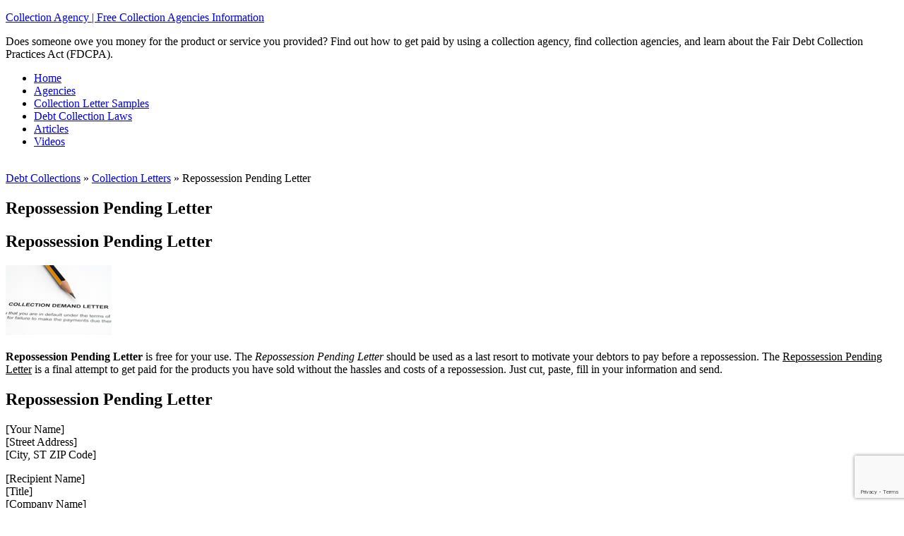

--- FILE ---
content_type: text/html; charset=utf-8
request_url: https://www.google.com/recaptcha/api2/anchor?ar=1&k=6Ld9DXMdAAAAAHOSX1YezC6_Raw0TjWHGvWV7R7R&co=aHR0cHM6Ly9jb2xsZWN0aW9uYWdlbmN5LmluZm86NDQz&hl=en&v=PoyoqOPhxBO7pBk68S4YbpHZ&size=invisible&anchor-ms=20000&execute-ms=30000&cb=8exdd5fmoecb
body_size: 48814
content:
<!DOCTYPE HTML><html dir="ltr" lang="en"><head><meta http-equiv="Content-Type" content="text/html; charset=UTF-8">
<meta http-equiv="X-UA-Compatible" content="IE=edge">
<title>reCAPTCHA</title>
<style type="text/css">
/* cyrillic-ext */
@font-face {
  font-family: 'Roboto';
  font-style: normal;
  font-weight: 400;
  font-stretch: 100%;
  src: url(//fonts.gstatic.com/s/roboto/v48/KFO7CnqEu92Fr1ME7kSn66aGLdTylUAMa3GUBHMdazTgWw.woff2) format('woff2');
  unicode-range: U+0460-052F, U+1C80-1C8A, U+20B4, U+2DE0-2DFF, U+A640-A69F, U+FE2E-FE2F;
}
/* cyrillic */
@font-face {
  font-family: 'Roboto';
  font-style: normal;
  font-weight: 400;
  font-stretch: 100%;
  src: url(//fonts.gstatic.com/s/roboto/v48/KFO7CnqEu92Fr1ME7kSn66aGLdTylUAMa3iUBHMdazTgWw.woff2) format('woff2');
  unicode-range: U+0301, U+0400-045F, U+0490-0491, U+04B0-04B1, U+2116;
}
/* greek-ext */
@font-face {
  font-family: 'Roboto';
  font-style: normal;
  font-weight: 400;
  font-stretch: 100%;
  src: url(//fonts.gstatic.com/s/roboto/v48/KFO7CnqEu92Fr1ME7kSn66aGLdTylUAMa3CUBHMdazTgWw.woff2) format('woff2');
  unicode-range: U+1F00-1FFF;
}
/* greek */
@font-face {
  font-family: 'Roboto';
  font-style: normal;
  font-weight: 400;
  font-stretch: 100%;
  src: url(//fonts.gstatic.com/s/roboto/v48/KFO7CnqEu92Fr1ME7kSn66aGLdTylUAMa3-UBHMdazTgWw.woff2) format('woff2');
  unicode-range: U+0370-0377, U+037A-037F, U+0384-038A, U+038C, U+038E-03A1, U+03A3-03FF;
}
/* math */
@font-face {
  font-family: 'Roboto';
  font-style: normal;
  font-weight: 400;
  font-stretch: 100%;
  src: url(//fonts.gstatic.com/s/roboto/v48/KFO7CnqEu92Fr1ME7kSn66aGLdTylUAMawCUBHMdazTgWw.woff2) format('woff2');
  unicode-range: U+0302-0303, U+0305, U+0307-0308, U+0310, U+0312, U+0315, U+031A, U+0326-0327, U+032C, U+032F-0330, U+0332-0333, U+0338, U+033A, U+0346, U+034D, U+0391-03A1, U+03A3-03A9, U+03B1-03C9, U+03D1, U+03D5-03D6, U+03F0-03F1, U+03F4-03F5, U+2016-2017, U+2034-2038, U+203C, U+2040, U+2043, U+2047, U+2050, U+2057, U+205F, U+2070-2071, U+2074-208E, U+2090-209C, U+20D0-20DC, U+20E1, U+20E5-20EF, U+2100-2112, U+2114-2115, U+2117-2121, U+2123-214F, U+2190, U+2192, U+2194-21AE, U+21B0-21E5, U+21F1-21F2, U+21F4-2211, U+2213-2214, U+2216-22FF, U+2308-230B, U+2310, U+2319, U+231C-2321, U+2336-237A, U+237C, U+2395, U+239B-23B7, U+23D0, U+23DC-23E1, U+2474-2475, U+25AF, U+25B3, U+25B7, U+25BD, U+25C1, U+25CA, U+25CC, U+25FB, U+266D-266F, U+27C0-27FF, U+2900-2AFF, U+2B0E-2B11, U+2B30-2B4C, U+2BFE, U+3030, U+FF5B, U+FF5D, U+1D400-1D7FF, U+1EE00-1EEFF;
}
/* symbols */
@font-face {
  font-family: 'Roboto';
  font-style: normal;
  font-weight: 400;
  font-stretch: 100%;
  src: url(//fonts.gstatic.com/s/roboto/v48/KFO7CnqEu92Fr1ME7kSn66aGLdTylUAMaxKUBHMdazTgWw.woff2) format('woff2');
  unicode-range: U+0001-000C, U+000E-001F, U+007F-009F, U+20DD-20E0, U+20E2-20E4, U+2150-218F, U+2190, U+2192, U+2194-2199, U+21AF, U+21E6-21F0, U+21F3, U+2218-2219, U+2299, U+22C4-22C6, U+2300-243F, U+2440-244A, U+2460-24FF, U+25A0-27BF, U+2800-28FF, U+2921-2922, U+2981, U+29BF, U+29EB, U+2B00-2BFF, U+4DC0-4DFF, U+FFF9-FFFB, U+10140-1018E, U+10190-1019C, U+101A0, U+101D0-101FD, U+102E0-102FB, U+10E60-10E7E, U+1D2C0-1D2D3, U+1D2E0-1D37F, U+1F000-1F0FF, U+1F100-1F1AD, U+1F1E6-1F1FF, U+1F30D-1F30F, U+1F315, U+1F31C, U+1F31E, U+1F320-1F32C, U+1F336, U+1F378, U+1F37D, U+1F382, U+1F393-1F39F, U+1F3A7-1F3A8, U+1F3AC-1F3AF, U+1F3C2, U+1F3C4-1F3C6, U+1F3CA-1F3CE, U+1F3D4-1F3E0, U+1F3ED, U+1F3F1-1F3F3, U+1F3F5-1F3F7, U+1F408, U+1F415, U+1F41F, U+1F426, U+1F43F, U+1F441-1F442, U+1F444, U+1F446-1F449, U+1F44C-1F44E, U+1F453, U+1F46A, U+1F47D, U+1F4A3, U+1F4B0, U+1F4B3, U+1F4B9, U+1F4BB, U+1F4BF, U+1F4C8-1F4CB, U+1F4D6, U+1F4DA, U+1F4DF, U+1F4E3-1F4E6, U+1F4EA-1F4ED, U+1F4F7, U+1F4F9-1F4FB, U+1F4FD-1F4FE, U+1F503, U+1F507-1F50B, U+1F50D, U+1F512-1F513, U+1F53E-1F54A, U+1F54F-1F5FA, U+1F610, U+1F650-1F67F, U+1F687, U+1F68D, U+1F691, U+1F694, U+1F698, U+1F6AD, U+1F6B2, U+1F6B9-1F6BA, U+1F6BC, U+1F6C6-1F6CF, U+1F6D3-1F6D7, U+1F6E0-1F6EA, U+1F6F0-1F6F3, U+1F6F7-1F6FC, U+1F700-1F7FF, U+1F800-1F80B, U+1F810-1F847, U+1F850-1F859, U+1F860-1F887, U+1F890-1F8AD, U+1F8B0-1F8BB, U+1F8C0-1F8C1, U+1F900-1F90B, U+1F93B, U+1F946, U+1F984, U+1F996, U+1F9E9, U+1FA00-1FA6F, U+1FA70-1FA7C, U+1FA80-1FA89, U+1FA8F-1FAC6, U+1FACE-1FADC, U+1FADF-1FAE9, U+1FAF0-1FAF8, U+1FB00-1FBFF;
}
/* vietnamese */
@font-face {
  font-family: 'Roboto';
  font-style: normal;
  font-weight: 400;
  font-stretch: 100%;
  src: url(//fonts.gstatic.com/s/roboto/v48/KFO7CnqEu92Fr1ME7kSn66aGLdTylUAMa3OUBHMdazTgWw.woff2) format('woff2');
  unicode-range: U+0102-0103, U+0110-0111, U+0128-0129, U+0168-0169, U+01A0-01A1, U+01AF-01B0, U+0300-0301, U+0303-0304, U+0308-0309, U+0323, U+0329, U+1EA0-1EF9, U+20AB;
}
/* latin-ext */
@font-face {
  font-family: 'Roboto';
  font-style: normal;
  font-weight: 400;
  font-stretch: 100%;
  src: url(//fonts.gstatic.com/s/roboto/v48/KFO7CnqEu92Fr1ME7kSn66aGLdTylUAMa3KUBHMdazTgWw.woff2) format('woff2');
  unicode-range: U+0100-02BA, U+02BD-02C5, U+02C7-02CC, U+02CE-02D7, U+02DD-02FF, U+0304, U+0308, U+0329, U+1D00-1DBF, U+1E00-1E9F, U+1EF2-1EFF, U+2020, U+20A0-20AB, U+20AD-20C0, U+2113, U+2C60-2C7F, U+A720-A7FF;
}
/* latin */
@font-face {
  font-family: 'Roboto';
  font-style: normal;
  font-weight: 400;
  font-stretch: 100%;
  src: url(//fonts.gstatic.com/s/roboto/v48/KFO7CnqEu92Fr1ME7kSn66aGLdTylUAMa3yUBHMdazQ.woff2) format('woff2');
  unicode-range: U+0000-00FF, U+0131, U+0152-0153, U+02BB-02BC, U+02C6, U+02DA, U+02DC, U+0304, U+0308, U+0329, U+2000-206F, U+20AC, U+2122, U+2191, U+2193, U+2212, U+2215, U+FEFF, U+FFFD;
}
/* cyrillic-ext */
@font-face {
  font-family: 'Roboto';
  font-style: normal;
  font-weight: 500;
  font-stretch: 100%;
  src: url(//fonts.gstatic.com/s/roboto/v48/KFO7CnqEu92Fr1ME7kSn66aGLdTylUAMa3GUBHMdazTgWw.woff2) format('woff2');
  unicode-range: U+0460-052F, U+1C80-1C8A, U+20B4, U+2DE0-2DFF, U+A640-A69F, U+FE2E-FE2F;
}
/* cyrillic */
@font-face {
  font-family: 'Roboto';
  font-style: normal;
  font-weight: 500;
  font-stretch: 100%;
  src: url(//fonts.gstatic.com/s/roboto/v48/KFO7CnqEu92Fr1ME7kSn66aGLdTylUAMa3iUBHMdazTgWw.woff2) format('woff2');
  unicode-range: U+0301, U+0400-045F, U+0490-0491, U+04B0-04B1, U+2116;
}
/* greek-ext */
@font-face {
  font-family: 'Roboto';
  font-style: normal;
  font-weight: 500;
  font-stretch: 100%;
  src: url(//fonts.gstatic.com/s/roboto/v48/KFO7CnqEu92Fr1ME7kSn66aGLdTylUAMa3CUBHMdazTgWw.woff2) format('woff2');
  unicode-range: U+1F00-1FFF;
}
/* greek */
@font-face {
  font-family: 'Roboto';
  font-style: normal;
  font-weight: 500;
  font-stretch: 100%;
  src: url(//fonts.gstatic.com/s/roboto/v48/KFO7CnqEu92Fr1ME7kSn66aGLdTylUAMa3-UBHMdazTgWw.woff2) format('woff2');
  unicode-range: U+0370-0377, U+037A-037F, U+0384-038A, U+038C, U+038E-03A1, U+03A3-03FF;
}
/* math */
@font-face {
  font-family: 'Roboto';
  font-style: normal;
  font-weight: 500;
  font-stretch: 100%;
  src: url(//fonts.gstatic.com/s/roboto/v48/KFO7CnqEu92Fr1ME7kSn66aGLdTylUAMawCUBHMdazTgWw.woff2) format('woff2');
  unicode-range: U+0302-0303, U+0305, U+0307-0308, U+0310, U+0312, U+0315, U+031A, U+0326-0327, U+032C, U+032F-0330, U+0332-0333, U+0338, U+033A, U+0346, U+034D, U+0391-03A1, U+03A3-03A9, U+03B1-03C9, U+03D1, U+03D5-03D6, U+03F0-03F1, U+03F4-03F5, U+2016-2017, U+2034-2038, U+203C, U+2040, U+2043, U+2047, U+2050, U+2057, U+205F, U+2070-2071, U+2074-208E, U+2090-209C, U+20D0-20DC, U+20E1, U+20E5-20EF, U+2100-2112, U+2114-2115, U+2117-2121, U+2123-214F, U+2190, U+2192, U+2194-21AE, U+21B0-21E5, U+21F1-21F2, U+21F4-2211, U+2213-2214, U+2216-22FF, U+2308-230B, U+2310, U+2319, U+231C-2321, U+2336-237A, U+237C, U+2395, U+239B-23B7, U+23D0, U+23DC-23E1, U+2474-2475, U+25AF, U+25B3, U+25B7, U+25BD, U+25C1, U+25CA, U+25CC, U+25FB, U+266D-266F, U+27C0-27FF, U+2900-2AFF, U+2B0E-2B11, U+2B30-2B4C, U+2BFE, U+3030, U+FF5B, U+FF5D, U+1D400-1D7FF, U+1EE00-1EEFF;
}
/* symbols */
@font-face {
  font-family: 'Roboto';
  font-style: normal;
  font-weight: 500;
  font-stretch: 100%;
  src: url(//fonts.gstatic.com/s/roboto/v48/KFO7CnqEu92Fr1ME7kSn66aGLdTylUAMaxKUBHMdazTgWw.woff2) format('woff2');
  unicode-range: U+0001-000C, U+000E-001F, U+007F-009F, U+20DD-20E0, U+20E2-20E4, U+2150-218F, U+2190, U+2192, U+2194-2199, U+21AF, U+21E6-21F0, U+21F3, U+2218-2219, U+2299, U+22C4-22C6, U+2300-243F, U+2440-244A, U+2460-24FF, U+25A0-27BF, U+2800-28FF, U+2921-2922, U+2981, U+29BF, U+29EB, U+2B00-2BFF, U+4DC0-4DFF, U+FFF9-FFFB, U+10140-1018E, U+10190-1019C, U+101A0, U+101D0-101FD, U+102E0-102FB, U+10E60-10E7E, U+1D2C0-1D2D3, U+1D2E0-1D37F, U+1F000-1F0FF, U+1F100-1F1AD, U+1F1E6-1F1FF, U+1F30D-1F30F, U+1F315, U+1F31C, U+1F31E, U+1F320-1F32C, U+1F336, U+1F378, U+1F37D, U+1F382, U+1F393-1F39F, U+1F3A7-1F3A8, U+1F3AC-1F3AF, U+1F3C2, U+1F3C4-1F3C6, U+1F3CA-1F3CE, U+1F3D4-1F3E0, U+1F3ED, U+1F3F1-1F3F3, U+1F3F5-1F3F7, U+1F408, U+1F415, U+1F41F, U+1F426, U+1F43F, U+1F441-1F442, U+1F444, U+1F446-1F449, U+1F44C-1F44E, U+1F453, U+1F46A, U+1F47D, U+1F4A3, U+1F4B0, U+1F4B3, U+1F4B9, U+1F4BB, U+1F4BF, U+1F4C8-1F4CB, U+1F4D6, U+1F4DA, U+1F4DF, U+1F4E3-1F4E6, U+1F4EA-1F4ED, U+1F4F7, U+1F4F9-1F4FB, U+1F4FD-1F4FE, U+1F503, U+1F507-1F50B, U+1F50D, U+1F512-1F513, U+1F53E-1F54A, U+1F54F-1F5FA, U+1F610, U+1F650-1F67F, U+1F687, U+1F68D, U+1F691, U+1F694, U+1F698, U+1F6AD, U+1F6B2, U+1F6B9-1F6BA, U+1F6BC, U+1F6C6-1F6CF, U+1F6D3-1F6D7, U+1F6E0-1F6EA, U+1F6F0-1F6F3, U+1F6F7-1F6FC, U+1F700-1F7FF, U+1F800-1F80B, U+1F810-1F847, U+1F850-1F859, U+1F860-1F887, U+1F890-1F8AD, U+1F8B0-1F8BB, U+1F8C0-1F8C1, U+1F900-1F90B, U+1F93B, U+1F946, U+1F984, U+1F996, U+1F9E9, U+1FA00-1FA6F, U+1FA70-1FA7C, U+1FA80-1FA89, U+1FA8F-1FAC6, U+1FACE-1FADC, U+1FADF-1FAE9, U+1FAF0-1FAF8, U+1FB00-1FBFF;
}
/* vietnamese */
@font-face {
  font-family: 'Roboto';
  font-style: normal;
  font-weight: 500;
  font-stretch: 100%;
  src: url(//fonts.gstatic.com/s/roboto/v48/KFO7CnqEu92Fr1ME7kSn66aGLdTylUAMa3OUBHMdazTgWw.woff2) format('woff2');
  unicode-range: U+0102-0103, U+0110-0111, U+0128-0129, U+0168-0169, U+01A0-01A1, U+01AF-01B0, U+0300-0301, U+0303-0304, U+0308-0309, U+0323, U+0329, U+1EA0-1EF9, U+20AB;
}
/* latin-ext */
@font-face {
  font-family: 'Roboto';
  font-style: normal;
  font-weight: 500;
  font-stretch: 100%;
  src: url(//fonts.gstatic.com/s/roboto/v48/KFO7CnqEu92Fr1ME7kSn66aGLdTylUAMa3KUBHMdazTgWw.woff2) format('woff2');
  unicode-range: U+0100-02BA, U+02BD-02C5, U+02C7-02CC, U+02CE-02D7, U+02DD-02FF, U+0304, U+0308, U+0329, U+1D00-1DBF, U+1E00-1E9F, U+1EF2-1EFF, U+2020, U+20A0-20AB, U+20AD-20C0, U+2113, U+2C60-2C7F, U+A720-A7FF;
}
/* latin */
@font-face {
  font-family: 'Roboto';
  font-style: normal;
  font-weight: 500;
  font-stretch: 100%;
  src: url(//fonts.gstatic.com/s/roboto/v48/KFO7CnqEu92Fr1ME7kSn66aGLdTylUAMa3yUBHMdazQ.woff2) format('woff2');
  unicode-range: U+0000-00FF, U+0131, U+0152-0153, U+02BB-02BC, U+02C6, U+02DA, U+02DC, U+0304, U+0308, U+0329, U+2000-206F, U+20AC, U+2122, U+2191, U+2193, U+2212, U+2215, U+FEFF, U+FFFD;
}
/* cyrillic-ext */
@font-face {
  font-family: 'Roboto';
  font-style: normal;
  font-weight: 900;
  font-stretch: 100%;
  src: url(//fonts.gstatic.com/s/roboto/v48/KFO7CnqEu92Fr1ME7kSn66aGLdTylUAMa3GUBHMdazTgWw.woff2) format('woff2');
  unicode-range: U+0460-052F, U+1C80-1C8A, U+20B4, U+2DE0-2DFF, U+A640-A69F, U+FE2E-FE2F;
}
/* cyrillic */
@font-face {
  font-family: 'Roboto';
  font-style: normal;
  font-weight: 900;
  font-stretch: 100%;
  src: url(//fonts.gstatic.com/s/roboto/v48/KFO7CnqEu92Fr1ME7kSn66aGLdTylUAMa3iUBHMdazTgWw.woff2) format('woff2');
  unicode-range: U+0301, U+0400-045F, U+0490-0491, U+04B0-04B1, U+2116;
}
/* greek-ext */
@font-face {
  font-family: 'Roboto';
  font-style: normal;
  font-weight: 900;
  font-stretch: 100%;
  src: url(//fonts.gstatic.com/s/roboto/v48/KFO7CnqEu92Fr1ME7kSn66aGLdTylUAMa3CUBHMdazTgWw.woff2) format('woff2');
  unicode-range: U+1F00-1FFF;
}
/* greek */
@font-face {
  font-family: 'Roboto';
  font-style: normal;
  font-weight: 900;
  font-stretch: 100%;
  src: url(//fonts.gstatic.com/s/roboto/v48/KFO7CnqEu92Fr1ME7kSn66aGLdTylUAMa3-UBHMdazTgWw.woff2) format('woff2');
  unicode-range: U+0370-0377, U+037A-037F, U+0384-038A, U+038C, U+038E-03A1, U+03A3-03FF;
}
/* math */
@font-face {
  font-family: 'Roboto';
  font-style: normal;
  font-weight: 900;
  font-stretch: 100%;
  src: url(//fonts.gstatic.com/s/roboto/v48/KFO7CnqEu92Fr1ME7kSn66aGLdTylUAMawCUBHMdazTgWw.woff2) format('woff2');
  unicode-range: U+0302-0303, U+0305, U+0307-0308, U+0310, U+0312, U+0315, U+031A, U+0326-0327, U+032C, U+032F-0330, U+0332-0333, U+0338, U+033A, U+0346, U+034D, U+0391-03A1, U+03A3-03A9, U+03B1-03C9, U+03D1, U+03D5-03D6, U+03F0-03F1, U+03F4-03F5, U+2016-2017, U+2034-2038, U+203C, U+2040, U+2043, U+2047, U+2050, U+2057, U+205F, U+2070-2071, U+2074-208E, U+2090-209C, U+20D0-20DC, U+20E1, U+20E5-20EF, U+2100-2112, U+2114-2115, U+2117-2121, U+2123-214F, U+2190, U+2192, U+2194-21AE, U+21B0-21E5, U+21F1-21F2, U+21F4-2211, U+2213-2214, U+2216-22FF, U+2308-230B, U+2310, U+2319, U+231C-2321, U+2336-237A, U+237C, U+2395, U+239B-23B7, U+23D0, U+23DC-23E1, U+2474-2475, U+25AF, U+25B3, U+25B7, U+25BD, U+25C1, U+25CA, U+25CC, U+25FB, U+266D-266F, U+27C0-27FF, U+2900-2AFF, U+2B0E-2B11, U+2B30-2B4C, U+2BFE, U+3030, U+FF5B, U+FF5D, U+1D400-1D7FF, U+1EE00-1EEFF;
}
/* symbols */
@font-face {
  font-family: 'Roboto';
  font-style: normal;
  font-weight: 900;
  font-stretch: 100%;
  src: url(//fonts.gstatic.com/s/roboto/v48/KFO7CnqEu92Fr1ME7kSn66aGLdTylUAMaxKUBHMdazTgWw.woff2) format('woff2');
  unicode-range: U+0001-000C, U+000E-001F, U+007F-009F, U+20DD-20E0, U+20E2-20E4, U+2150-218F, U+2190, U+2192, U+2194-2199, U+21AF, U+21E6-21F0, U+21F3, U+2218-2219, U+2299, U+22C4-22C6, U+2300-243F, U+2440-244A, U+2460-24FF, U+25A0-27BF, U+2800-28FF, U+2921-2922, U+2981, U+29BF, U+29EB, U+2B00-2BFF, U+4DC0-4DFF, U+FFF9-FFFB, U+10140-1018E, U+10190-1019C, U+101A0, U+101D0-101FD, U+102E0-102FB, U+10E60-10E7E, U+1D2C0-1D2D3, U+1D2E0-1D37F, U+1F000-1F0FF, U+1F100-1F1AD, U+1F1E6-1F1FF, U+1F30D-1F30F, U+1F315, U+1F31C, U+1F31E, U+1F320-1F32C, U+1F336, U+1F378, U+1F37D, U+1F382, U+1F393-1F39F, U+1F3A7-1F3A8, U+1F3AC-1F3AF, U+1F3C2, U+1F3C4-1F3C6, U+1F3CA-1F3CE, U+1F3D4-1F3E0, U+1F3ED, U+1F3F1-1F3F3, U+1F3F5-1F3F7, U+1F408, U+1F415, U+1F41F, U+1F426, U+1F43F, U+1F441-1F442, U+1F444, U+1F446-1F449, U+1F44C-1F44E, U+1F453, U+1F46A, U+1F47D, U+1F4A3, U+1F4B0, U+1F4B3, U+1F4B9, U+1F4BB, U+1F4BF, U+1F4C8-1F4CB, U+1F4D6, U+1F4DA, U+1F4DF, U+1F4E3-1F4E6, U+1F4EA-1F4ED, U+1F4F7, U+1F4F9-1F4FB, U+1F4FD-1F4FE, U+1F503, U+1F507-1F50B, U+1F50D, U+1F512-1F513, U+1F53E-1F54A, U+1F54F-1F5FA, U+1F610, U+1F650-1F67F, U+1F687, U+1F68D, U+1F691, U+1F694, U+1F698, U+1F6AD, U+1F6B2, U+1F6B9-1F6BA, U+1F6BC, U+1F6C6-1F6CF, U+1F6D3-1F6D7, U+1F6E0-1F6EA, U+1F6F0-1F6F3, U+1F6F7-1F6FC, U+1F700-1F7FF, U+1F800-1F80B, U+1F810-1F847, U+1F850-1F859, U+1F860-1F887, U+1F890-1F8AD, U+1F8B0-1F8BB, U+1F8C0-1F8C1, U+1F900-1F90B, U+1F93B, U+1F946, U+1F984, U+1F996, U+1F9E9, U+1FA00-1FA6F, U+1FA70-1FA7C, U+1FA80-1FA89, U+1FA8F-1FAC6, U+1FACE-1FADC, U+1FADF-1FAE9, U+1FAF0-1FAF8, U+1FB00-1FBFF;
}
/* vietnamese */
@font-face {
  font-family: 'Roboto';
  font-style: normal;
  font-weight: 900;
  font-stretch: 100%;
  src: url(//fonts.gstatic.com/s/roboto/v48/KFO7CnqEu92Fr1ME7kSn66aGLdTylUAMa3OUBHMdazTgWw.woff2) format('woff2');
  unicode-range: U+0102-0103, U+0110-0111, U+0128-0129, U+0168-0169, U+01A0-01A1, U+01AF-01B0, U+0300-0301, U+0303-0304, U+0308-0309, U+0323, U+0329, U+1EA0-1EF9, U+20AB;
}
/* latin-ext */
@font-face {
  font-family: 'Roboto';
  font-style: normal;
  font-weight: 900;
  font-stretch: 100%;
  src: url(//fonts.gstatic.com/s/roboto/v48/KFO7CnqEu92Fr1ME7kSn66aGLdTylUAMa3KUBHMdazTgWw.woff2) format('woff2');
  unicode-range: U+0100-02BA, U+02BD-02C5, U+02C7-02CC, U+02CE-02D7, U+02DD-02FF, U+0304, U+0308, U+0329, U+1D00-1DBF, U+1E00-1E9F, U+1EF2-1EFF, U+2020, U+20A0-20AB, U+20AD-20C0, U+2113, U+2C60-2C7F, U+A720-A7FF;
}
/* latin */
@font-face {
  font-family: 'Roboto';
  font-style: normal;
  font-weight: 900;
  font-stretch: 100%;
  src: url(//fonts.gstatic.com/s/roboto/v48/KFO7CnqEu92Fr1ME7kSn66aGLdTylUAMa3yUBHMdazQ.woff2) format('woff2');
  unicode-range: U+0000-00FF, U+0131, U+0152-0153, U+02BB-02BC, U+02C6, U+02DA, U+02DC, U+0304, U+0308, U+0329, U+2000-206F, U+20AC, U+2122, U+2191, U+2193, U+2212, U+2215, U+FEFF, U+FFFD;
}

</style>
<link rel="stylesheet" type="text/css" href="https://www.gstatic.com/recaptcha/releases/PoyoqOPhxBO7pBk68S4YbpHZ/styles__ltr.css">
<script nonce="WzjMB_RuQi677Sz1YBEGVg" type="text/javascript">window['__recaptcha_api'] = 'https://www.google.com/recaptcha/api2/';</script>
<script type="text/javascript" src="https://www.gstatic.com/recaptcha/releases/PoyoqOPhxBO7pBk68S4YbpHZ/recaptcha__en.js" nonce="WzjMB_RuQi677Sz1YBEGVg">
      
    </script></head>
<body><div id="rc-anchor-alert" class="rc-anchor-alert"></div>
<input type="hidden" id="recaptcha-token" value="[base64]">
<script type="text/javascript" nonce="WzjMB_RuQi677Sz1YBEGVg">
      recaptcha.anchor.Main.init("[\x22ainput\x22,[\x22bgdata\x22,\x22\x22,\[base64]/[base64]/[base64]/[base64]/[base64]/[base64]/[base64]/[base64]/[base64]/[base64]\\u003d\x22,\[base64]\\u003d\\u003d\x22,\x22w4Jvw7HCgcOww5rCm3hkVxjDrMO5XHxHccKVw7c1LH/CisOPwrXChgVFw4sYfUkQwpwew7LChMKOwq8OwrrCgcO3wrxgwo4iw6JyB1/DpBlZIBFmw5w/VFRKHMK7wpvDgBB5UU8nwqLDt8K7Nw8KDkYJwrnDtcKdw6bClsOKwrAGw43Dn8OZwptuaMKYw5HDm8KLwrbCgGFXw5jClMK9f8O/M8K6w6DDpcORecOTbDwlbArDoSY/w7Iqwo3DuU3DqDrCjcOKw5TDmC3DscOcYj/Dqhtlwr4/O8OHHkTDqGLCqmtHFMO2FDbCkjtww4DCry0Kw5HCgjXDoVtVwqhBfhcnwoEUwoVAWCDDkEV5dcOgw6sVwr/DgMKuHMOyQMKfw5rDmsO/THBmw57DncK0w4Ngw7DCs3PCisO2w4lKwqxWw4/DosOtw4kmQj3CtjgrwqkLw67DucOSwq0KNkhKwpRhw73DjRbCusOcw5Y6wqxUwrIYZcOowo/CrFpfwoUjNF0pw5jDqVnCqxZ5w6s/[base64]/TcKqwoPCnHbDqmzDrnLDjMO2wo1IwrJ+wqDCuWJ7NU5Lw7Z0SCjCoycOUAnCoz3CsmRvFwAFJnvCpcO2BsOraMOrw7jCmCDDicKjDsOaw61we8OlTm7ChsK+NV5xLcOLLlnDuMO2eBbCl8K1w5TDscOjD8KcGMKbdH1mBDjDqcKRJhPCu8K1w7/[base64]/CqG3Do8KTw6TChhHDui/DsD/DssKLwqbChcOdAsK0w7k/[base64]/ChsO5bw4VKGYHSE3Cu2N/LF3Dq8K2IVBZSMOtbcKIw5/CimLDhMO+wrk6w5/DhU7CvcKPPkbCtsOqGsK6Dn3DokjDuk9iwqBzw7UHwqXCo1DDpMKQRlbCn8OBJWbDvAfDnVkUw5XDpjsRwocgw6jCqXUewq4XQsKTKMKnwqjDth8hw5PCjMO1TsOpwoBSw4Nlwo/CgA4lBnnCoUTCi8Krw4PCoX7DlFUrcw17JMKawplawrXDu8Kbwp7Dl2zCiDogwr4fXMKSwpjDmsOww4PDshhqwqpvAcKmwp/Ch8OLXVYEwrMyAcOtYMKNw5ocR2/DsEw9w7fCmcKgVykXfEXCsMKKT8O7wpbDlcKfG8KXw4IMG8OpYDzDqUXCr8KedMK5woDCisKWwpg1Hh0ewrtLexPCkcOsw4VlfhrDohfDr8KlwpF+BWk/wpDDpiR7wpJjPhHDisKWw6DDgX4Sw6tdwofDvy7Ct1M9w7rDuyrCmsKBw5YZFcK2wp3DnznCl1/DgcO9wrUIWxgtwogcw7QgdcOKWsOMwr7CqVnDk1/Cl8OcaB5kKMKnwqbCosKlwrXDrcKLeSkSYF3DknbDmsOgYXkJJMKKWMO8w5/[base64]/DiMORPx/DjcOWworCrMOUFmABcsKXw7guwqPCvm17aitcwpIMw6E4IVlUfsOVw6lLdVrCtGrCmgg5wqnDuMOaw68zw7bDrDFkw6/[base64]/EcKIw6cVDcOnwpZScVvDmcOpwqjCqj7CmsK0DcKuw7vDiX3CscKYwokawp/Doh95TwoPQ8KawqsZwqzCr8K/acKfwpXCocK7wprCi8OLKT8NHcKUEsK0TlsmMB3CnRV6wrY7d2jDscKIF8OOVcKlwrUkwpTCpHp5w6PCksO6RMO2KETDlMK3wrw8XRfCk8KKY1B9w64qbsOaw7Qtw6zDnlrCmgfCihXDosOII8KPwpXCsDrDjsKjwpnDpXQiG8K2KMKfw4fDtw/DmcKVZMKFw7fCpcKXAgZ7wrzCilXDsjXCtEBkXsOdWylrf8KWw4rCvsOiSRjCulPCkHHDsMKcw4h0wpEecsOfw7fCrMKLw78/wptQA8OUdkFlwqslSG3Dq8OtesOYw7fCkTEIPQrDqFDDtcKIw7zCmsORw6vDkAY5w5LDoVfCk8Kuw5oIwr/CsysRScKnMMKEw6nCr8OLKFDCuW1EwpfCnsOSwrhzw7rDoE/DisKGUSE3Fi85Ky4kYcOlw4/DqX4JNMOdw6BtGMKGVBXCtsOswqXCqMOzwp5+GVQ6B1IxcUt5T8Ojw50iKATChcOFEMOnw6UKZnLDlwrCjmTCmsK1wpXDpFlgQX0Jw4M7FjfDlB4nwoQhPMK1w6fDgnrCv8O8w6xjwozCtsKvfMKrYU/CvMOhw5PDhMO1f8ORw77Cr8K8w5MUwpoBwrZswrHCssOWw5k6wofDnMKtw6vCvBpqGcK7eMOfTU3CgnJIw6XCp2Y3w4LCtDY/woUSwrvCgSTDgztBBcOPw6l3OMOPXcKkPMKyw6sOw7DCu0nCkcOtLmIEPRPDrm7CrRtKwqRISMOsAmV4bsORwo7ChXltwrtpwqTDgixPw73DkDE+VCbCtsOawqkRW8KEw6DChsOPwrdUCWzDpn0IPHIBHMOnL3VeWlnCr8KeTzxtPF1Iw57DvcO6wofCqMK4IH0QfsK/[base64]/DoWFeN3LDj8KRwp/DjRLDvcOHQRbDrsOTDlBAw5Bqw77Cr8KKSWzCnMOoOT8xRsOgGTHDml/DjsOOCkXCmAIpC8KwwqPCgsKZd8OMw57DqD9Mwqdlw6lpCT7Cl8OnLcKtw6tSO3tUGh1fCMKMLQ1FZAHDvGNWHE9OworCsx/Ch8Kvw5DCmMOow7MFZhvCr8KEw4MxaTjDmMO7Zw54wqAJfUJjD8Ozw4rDn8K/w4Now5EVRD7CugdJXsKkw4FHecKOwqEGw6pbMcKKwqIDEgAcw5U5dMK/w6RewojDosKoJUzCicKgXngjw4liw4t5dRXCtMObCFXDmQY2JmkDcyILw4hCHznCsjHDlMK2AQpiCcK/EsKQwrpfeDjDilXCjCxswrARFFTDp8O5wqLDuRrDrcOcX8Ogw40tSSMKPk7DpC0Bw6TDlMOQFmTDm8K5DVdhPcOuwqLDj8K+w5rDmzXCs8O4cnLCncKsw5pJw7vCgBfCvcODLMO4wpQiDkcjwqPCnjhLRR/Dqx4ddBkMw44Aw7fDg8O/wrMPDhsBNnMKwrbDmVzCjGUyccKzJTDDi8OVbAjDqD/DksKcEh5HJsK2w7zDpxkCw7rCqcOAbsKQw7nCqMOHwqNGw7/CssK3QjzCtEZ3wpvDn8Otw4syfi7DicO3PcK7w7MDD8O8w53CscOsw6LCscOHXMOvwpTDisKdTiAFVCBgEk0OwokVSDZrKWMIJMKnY8OAQSnDrMO/Kmclw7DCgELCtcOyX8OrN8OLwpvCr3sTRSZww7VNRcKzwpcdXsOFw73DnBPCuC4DwqvDn1xPwqxgDn8fw7jCn8OQbDvDm8KmB8OlW8KLbsKGw4HCpWXDmcK1KsK9dmrDrn/CoMOOw6TDtCxCVcKLwp8uPC1Vf0fDrV0Fe8Omw4BYwrJYQ2jClj/[base64]/Dg2jDp8OBFExlwqgUwrR+wpRsw5nChFgRw4w3csOBw5Rsw6DDpzlpHsOdwqTDo8K/AsO3Z1dvVy8xSQLCqcOYUcOxFMOUw70KZMOoJcO+ZsKdCMK8worCvC/[base64]/wpFgw5J1PgbCmQ0MAsOxFCI1US7CgcKvwrjCp3fClsKIw7tgQMO3OcKuwoRKw7XDjMKfMcOUw608wpcew7d0cHDDhn9aw48dw5EtwpTCrsOoN8K+wr7DiDc7w4s4QsOZdFbCmBV5w6U2Lmhkw47CiVJcQ8O4ScOVfMO0PsKKcx/Coy/DgMOmP8KsPhbDtGrChsK8UcKgwqRnecKBDsKxw7/CpcKjwqM/QcKTwqHDr3/[base64]/[base64]/CuzbCssKVQAgewo9HwqnDu8K/w7XDksOcwpJjw7LDqcKCw4zDi8KzwrTDoT3Cik5XKRQ7wqvDu8Onw44FaHQBRFzDoHoDN8KfwoUhw5bDvsKWw6/[base64]/DlMOaDsOgwrnCtcO3CMKHw7DDhX/DhzPCuGnCjcO/w67DkMKaE2g2A1lANx/ClMOmw5nCt8KSw6LDl8OMQsK7NR1xH105wooqfcO+BCXDgcKnwrYQw4fCpH4ewrLCqMKzwpHCkRbDkcOpw4PDqMOuwrBgwq5icsKvwrfDlsO/E8O/McOowpvCocOgEn/CjR7DmGfCtsOsw7ddXBliGcOnw7ozH8KSwqrDgMOVYTPDnsOeXcOWwoHDqMKWU8O+NDcCbXbCh8O0HsKmZUUKw4jChyQ7IcO2F1VlwpXDgMOwWH/Cm8Ovw61rPcKwc8OpwpdFw41hZ8OiwpkTLRgcYRt6UnTCpcKVIcKAG3bDssKiDMKAGH0cwpfDuMOaRsOsJA3Dt8OmwoA8DcKbw6t9w5h/[base64]/DgsONP8OPMSQlwqJmwqjChxjCozARFcOrJlrChw8yw7swJX7Dix/Co27CiULDlsOMw7vDhcOswpfCvxLDinnDjsKdwoFiEMKOwoIPw5HCvWhbwqJJWGrDlHfCm8KPwqNyVznCkyvDgMKSYkrDvnM/A19mwqcHCMK+w43ChMOoeMK+RGdSXw5iwpBOwqDDpsOjeUE3RcKqw59OwrJWYDYQJ0rCrMKVZBw5TCrDuMK2w5zDl13Ci8O/WjoYNx/CrsKmGybCo8Krw6zDqB7CsiUAOsKAw7BZw7DDrwkgwqbDp1d0LsOlw5Fkw6NCw6VmF8Kda8OaBcO2O8KhwqUHwo8Uw44VesOGPcOnOsOuw7DCisKywr/CrgNZw4/Dm2sXMcOmbsKiRcOSC8OzUDsuQsODw5HCksO6wpPCr8OEZXBmL8KreyAMwqbDoMKxw7DCscKmOMKMJV5yFxEXazhvT8OlE8KOwqnCj8OVwq5Mw6XDq8O4w7kmPsOjQsOOLcOYw4odwpzCr8OawqTCs8ORwoU+Yn3Cp1jChsO/[base64]/[base64]/w5YqP2nChMOhwovDj8KkwqxoW2BZwrpewrDDtsKMw5cbw7EVwrbCrn42w5ZAw5tzw60ew6saw6rCv8KwHjbCjnxyw65cdhgewqXCqcOnP8KcB0vDjcKJf8K8wr3Dq8OMKsOqw4HCg8Ovwr44w6AKaMKCw5Mtwq4vAxZSS3AtNcOITB7DscK7ZMK/S8OBw4BUwrQuYF91WsOaw5HCiQ8Ae8K3wqTCr8Oqwp3DqBkzwrvCsUBswqAUw5YBw7/Dp8O1wqorQsKwJ3ciVx7CkQRqw5cEH3pyw57CsMKdw5PDuF8Yw43DlcOkdTvCvcOew5/DpMOPwoXCnFjDnMOOf8ODE8KLwpTCi8KYw4jCp8Kvw43DlcKLw4JnfC5BwonDuF/DsBdNdsOResKRw4TDisOdw5EKw4HChcKhw4FYVQFOUjFKwo5cw5nDocOufcKGOSDCkMKVwrXDtcOpAcODcMOuG8KIesKOainCrgDCuSPDjl3DjMOJDE/DgGrDr8O+w5R3wpDCilBSwrzDhsOhS8K9ZWdlWl8pw6U4fMKPwoXCk3sZDcKQwpoLw5YCCm7CqQ1FeUw6HDnChHdQQhjDoyDCjF5AwpzCj0dvwovDrMKYZSAUw6PCncKvwo9Pw6w+w7IyYcKkw7/[base64]/w7XCjsORDsOhdxEpw7rDt8O1w5Mja8OXwogtwoLDizh+dMOlWRTDisOhTwLDrnnCi0HDvMKHwrXCt8OuLATDisKoLScrw48SLDptwqIcRXnCoj/Doj5xOsOpQMKswrHDvxzCqcOkw53DjF7DmXDDrXvCtMK5w48xw60ZGHdLIcKWwqzDrADCicOpwq/CoRBrGW19RSnDhkNQw4PDsTNDwpprK1zCq8K2w6bDncK5ZFPCnSfCl8KjK8O0A0UrwpnDqcOTwrLCrX8vXsOnE8OawofCsCjCvzfDiTbChCbDjjNJAsKVHEB2FSMcwrcbUMO8w6ctS8KKYEoAKTHDrh3CosKEAz/CtDIzNcKaK0/Dl8OOJ07Dj8OIU8OnBB8qwrbDpsKhYh/Cm8KpeQfDplRnwpZKwqVPw4MvwqgWwrsgSEnDu0LDhsOMNicPGzPCusKwwpQxNV/Ck8O6aQDCkmnDmsKNK8KuI8K3WMOMw6lKwrzDgU3CpCnDnB4Mw4/[base64]/worDtDoTT8K5TsKDaG/[base64]/[base64]/K37Dum/[base64]/DqsOPPcKTw7HCjU45QljDpy7CpMKTw658IMONasKfwplUw6gJQ2/Cr8OZH8KPMyJdw5zDjgpGwr5UCWDCnzxSw6NEwplQw7UuRh3CrCnCm8O1w5fCnMOhwr/CqlvCu8Otw49hw7t0wpQwf8OgOsKTWcOPKyjCksO0wo3DhC/[base64]/DjlN8wrzCmkZWwrBFdnfDhzvCu8Kmw57CnkbCrhTDlytYL8Kkw5DCssKhw6jDhAcCw7/DtsO+WQvCscO6w4PCgsOUCxQmwqrCthESM3Uww4bChcOywpPCsFxidXjDlTfDoMKxJcKZNFB9w6fDrcKABMK6wop8w5NZwqzDklXCmmJADBDDk8OdWcKyw7Ntw4zDq3jCgHs9w6/Dv2fCosOte1QwGVFfaHzCkCNww6zClE7Dr8OxwqnDohvDgcKlOcKQwozDmsONZcO5diXDsS5xXsK0ch/DmcOCccOfM8Kqw7fDmsKOwp0OwoHCuUTCtS17UXNMN2bDpF/[base64]/KzMawqXCrTswwq7Dh8O8wqc4wqvDn8OMT2w4w6puwptRU8KuOXbCqEDDqcKzQnNVOWrDoMKiYgDChndZw692w6FfACA/Mk7CucK/[base64]/wr3CuToIJ8KcwotzXMOjN8Kdwo3DvkIBw5PCrMK/wrVtw549bcO0wo7CuyjCjcKxwrXDrcORUMK+DDLDoSHCgCXDh8KjwrDCo8OHw6tjwokXwqPDnmDCtMKpwqjCr07DvcKsOVsdwpIOw5hNd8KxwrU7LMK8w5LDpRLCj3fDsT4Iw51Kwq/Cvg3DhcKKLMOcwrnCvsOVw6AdD0fDig4Mw5x8wpVnw5k3w7hhesKiPzDCm8Oqw6vCisO4YEpBwp5pZiYFw4PDsFPDgUsPTsKIEgbCuCzCkcOOwpHDrisKw63CvcONw5Moe8Ovw77Dv0/DoG7DoUMbw7XDtTDDm3UPXsOWVMKww4jDogHDm2XDm8KNwql4wqdVAcKlw4Umw7p+b8KYwptTPsKnRHZbMcOAX8O7ewhtw6E3woHDvsO3woBLw6nCvDnDo11/Kw3Dlg/ChcKnwrZlwoXDlBDCkB8Ew4zCk8Kvw6bCmTYzwr3CuWPCqcOnH8Kjw6/DuMOGwoTDhnppwpl/wq7DtcOCA8KNwqDCtD0zDi1CScK0woZCawEVwqsAQcKuw6nCuMOVGQDDkMOEeMKpXcKCRW4uwo7CjMKvdXDCqMOXIlrCvMKFb8KLwrkhZT7Cp8K4wojDk8OVZcKyw6A6wo53GysbN1huw4vCnsOOZXp7GMOMw7zCs8OAwplvwqzDkl9nP8KZw5BDJx/DtsKdwqDDhlPDmgbDhcOCw5ttUTtZwpoBwqnDucKrw5J9wrjClyAlwr7Cq8O8HUNQwr1ow4EDw5c0wo8MLsOJw7l7XEgTCk3Cq0AnQml5wpjCpHlUMHbDqU/[base64]/[base64]/DiHVJQsK2wodewqPCuTvCmGN6bzUbw4DDgcKEw7cxwrw4w7nDpsK0FATDh8KQwpoLwrEHF8KObS3Cu8Obwp7Dt8ONwrjDvD8/w4HDokYOwoA4AznCm8O2digdWH1kBcKYF8OnNEkjIcKWw7HCpDVWwowOJmXDt2p0w4DCp1nDocKmJkVww7/CgCQPwpXCh1hdSUrCmzbCkkLDq8OewozDtcKILH7DmVzDksOKC2h+w6vCrix5wq0tYMKAHMOWRC5awolsbMK7MzJDw6kkwprDocKKF8O9WyXDoArCsX/DonHCm8Oqw4nDpsOHwpVsH8OTBnh1Xn0xHD/CoEnCpC/[base64]/w7rCgsKlw5HChlYnYcO8woEIw5fCvMKuwroVwptWDnVlT8K1w51Nw6lAdBPDtmHDk8OpNjjDpcKUwrbCvxDDoDJyVGsCRmjChXTCscKBcyxPwp3DuMKhMCsSAMOmDlERwpJPw71of8Opw57ChA4Jwq04I3/DjibDi8O/w59WG8ORUsKewosHe1PDuMKhwqnCiMKKwr/Cn8OsdyzDq8KVK8KGw4gbSGBDIxLCscKWw7LDq8KOwpzDiAV+AWVPeAnCgcKlFcOpUMKgw6HDlsObwohydsOaNMKHw4rDhcO7w5DCnzkgNMKIETU3MMKow7MXZcKdXsKaw5/[base64]/DplvDoV4Wwphzwr/[base64]/DjkrCgsKEw4bDrsKOL8Kow4QMw57DiMOIM8KXLcO1A2Uzw4V6d8Kawqhzw6fDlXfDocKZY8KNwr7CnmfDvDjCrsKHR0Nwwrw6XRLCsBTDuzXCpMKQICt3wrvDhGLCscKdw5vDmMKNCj00KMOfwrLDmX/DtMKLHDpBw6JawqvDo3HDiAJZOsOvw4jCuMOBARjDh8OYRGrDrcOjVHvClcOLdgrCvXkpb8KrbsO5w4LClcKgwoTDqUzDlcOcwqtpd8ODwo5cwr/CnFbCiw/DpsOMOTLDol/CqMOeLkrDjcODw7bCpxhkC8OeRSXDgsKkRsOVS8KSw5Avwp9rwoLCmsK/wofCgcKxwoU5wrHCkMO2wqnDimLDu15NMyVQYRVWw5ZBC8OOwolHwozDhFIOFFTCrVIJw7gaw4pKw6vDnS7CmHAfw4nCqmU7wpjDgh/Dli9lwoVDwqAgw6UUIlDCgcKtPsOEw4DCrcOjwqxxwqpARhoFFxw+X03CgzgcO8Ohw7zCkgEDNgbDkQYZG8Kzw7DDuMKrYMOVw6B6wqgTwpXCj0N4w4pPLB1mVS9zP8OGOsOVwq5nw7nDsMKwwr9yDcKLwoh6I8Oxwr8qJwUiwrhnw7/Cp8OiI8OAwrHDl8Knw6DClsOIUWoCLArCjBB7NMO2wrzDhjLDiSTDlDvCtcO3wqMcLz/[base64]/w7zDgMKOP0zCm8Kjw7fCvyrDpcKkwoQUFcKfw5NbWwHDr8KLwrfDsSXCmQLDnMOTRFnDk8Ode1bDj8K+w5cVwrDChW96wqPCrHrDhALChMOyw5bDo0Qaw4nDncKEwoHDmnrCkMKBw4PDpMKKRMKsEVAwOMOmG1FfbQE4w4AuwpjDvjnCtlTDo8O/BSzDphLCtsOkBsKwwpLCv8Kqw7QNw6jCuk3CpH8SR2cZw5/DtjXDosOYw73Co8Kgd8O2w4YwOz9MwoJ0Km9eShZbBsOWHzzDosKabFZfwr0Dw5jCnsKVS8KXRADCpQ1Sw4UPJEnCil5DBcOSwqHDijTCkn9DB8OzTAMswpDDkWpfw5FrTcOvwoPCu8OmN8KDw4nCmVbDv1hdw6dOwqvDi8OwwpFJEsKew4/DssKJw4oVIcKlTsKmFl/[base64]/YcOeYsKZAW/CrHrChsK/Z0weSRl0wqIefS5rw77ChQ3CtzfDjgjCnzZXKcOdWVxhw5tuwq3Dk8K0w6bDncKxT2Jkw77Dpghvw5EQdThZUR3ClB/CkV7CssOuwqo0w7rDssOaw6BuARYMeMONw53CtgDDmUjCvMO6OcKqwqnCpWXCp8OvJ8Kswp8fFCV9X8OKw6pKIzTDtsOnLsK2w6nDllEedgjCrz8OwoJKw7XDow7CnDkawqLDscK5w4kfwrbCh0MxH8OYWGgYwp1/P8K4dSvChsK4fQjDulVhwpl+G8K8JMOzw6ZDfMKATATDqFUTwpIawrZWdj9IdMKXX8KfwptlacKEX8OPeVwNwojDjwDDgcK/w49MFEkqQDUhw47DvsO3w5fCmsOESEjDvHRJUcOQw4IpXMOiw6jCqTEKw6XCqMKqOjlRwokTTcOrOMK5w4VfKHLCqlBGW8OcOibCvcK+PsOeSHfDnlHDjsK2JTQJw6F9wprChTXCgAXCjTfCu8OswqDCqsOaHMOlw7B4JcOYw6AxwotGY8OvTC/CsCYDwrzDucOaw4fDqGLCpXjCqhRlFsOZfsK5GSDCksObw6kzw7IVfDDCkybChMKpwqrCt8KlwonDpcK7wpLCuXbDrBovJSXCnCtuwpnDpsOXU1c8LVFGw5zCk8Ovw6Ufe8OnTcK1BEAgwq/DosOBwrXDi8KvWRXDmMKow5kowqfCrB8AMMKZw6czBBjDsMOYDMOPOnHCo0UfDmFhacO+RcKrwrsKIcODwpLCtyJKw6rChMORw5zDssKOwqXCtcKhYMK7UsO8w7pcWMK3w5l4HcOmw6/CjMKBT8OjwoE8DcK1wqlhwrbDjsKoN8OXQn/DmR8LTsOCw5lCwppGwqx6w6NTw7jCiXF/A8KKAsOowq8gwrnDlsO9DcKUTADDr8KMw5PCncKZwpwyLMKnw4vDmA0cPcK/wrQ4fkFmVcOewr9iEBpowqgqwr5swoLDuMKxw6M0wrImw5vDhxdtd8Omw5nClcKgwoHDiRLCvMOya3ARwoQ5GsK/wrJZFFfDjBDCgQtewp7DhQvCoErClcKjH8OQwqdPw7HClAzCtTrDh8KHJTTDhsOXfcKEw5zDjFEwPlfCrcKKa3jCoys/w6/[base64]/[base64]/DtzVOw5ElwpjCkg/DvMKww6k1KEMdF8K+w6DCv8OEw47DosOCw5vCmmc/aMOKw6NmwonDgcKIKWd7wqLDlWw4ZcK0w6XCpsOHJsO3wpMzM8O2NMKCQlJww7AuA8O0w73DkQfCu8O1RiYjQScHw5PDghVbworDixBuccKRwoFZbMOpw6rDiHfDlcO/wo3DmkJpJArDkcK4KXHDsWZ/BRvDgcO0wqfCnMO0w6nCgBzCksKXKBHDocKiw48UwrbCpT90wpgiQMK8I8OgwqLCpMKKQG9dwq3DsVUaXAZcWsOBw50JT8KGwqvCl0/CnB42bMKTEBXDoMKqw4jDisOowo/Dn2liIwgMSwZDOMK7wqtRTnjCj8KFIcK+PCLCnUvDoiPCmcKnwq3CgTXDisOEwpjCiMOcTcO5OcO0a1TCi3xlMcKBw4/DjMKfwozDh8Kew7ktwqNqw73DicKUbsKvwrzCrGXCpcKAdHPDnMOlwr0cZznCosKmDsOMD8KfwqDCvsKhZDXDv1HCp8Odw4gmwppxw7R6fl0+IwAswoHCkgLCqDVPZg9jw7kFfgg6P8OjNnVMw6QIDD1Xw7NwKMK6WsOYI2bDtm/CicKWwqfDj1bCpMOiPBMKR2TCksK/[base64]/Dmg9qw5hswo/DiB1sWcOzwp7Dp8OSLMKRwrrDtMKqY8O0wpTCvDxSXzAnUTTCrcOUw6hibMOaJDVvw4HDvUzDvBbDh38GVMKaw5QuBMKywopswrfDqMO2MWnDr8KkcUDCm2/[base64]/DriVgUj7Cn8K2wpMXRm5Uw77ContPwqzDicKBBMObwqQ3wqZxwqByw4VOwrPDsGLCkHXDtzvDjgXCuxVYM8OtTcKOfGPDiiPDtigUJcOQwoXCs8Kuwrg/NcO6GcOtwovCssKSBnrDscOZwpYewr9gw5TCnMOFbHTCicKKFcOcwojCn8KPwoYQwrgNNirDnsKBSljCnkvCpEYtX3Bcc8O2w4fCgWNvOHvDj8KnP8OUEcOpNGE3bWosC0vCpHrDjsK4w7DCvsKKwq86w73ChDnCuzfDoi/DqcO8w6/CqsOQwodvwq8QLTdRTQkMw7jCg07CoCrCiQrDo8KUFgc/[base64]/w51HJMOxw7LCoMKSfcKddiLDtMKowqHCtzzDjh/CocKTwqLCnsORZsOBw5fCqcOOc3fCmF7Du2/DpcKkwoJmwrXDly0+w7hLwrB0P8KIwpXCpi/[base64]/FiDDssKyAcONwrPDnzAQfcKgw7dBwphKw41rwpEdKU7Dli/[base64]/DrcKMwr3DuMOIUMKuw7XDh8OFw5Jlw7TCpsOxw4Q8wpvCtMOsw7vDlR9Hw7fCjxnDmcKXKUjCtiDDjhPCiRpVBcKpYE7DsRBew4pmw5pYwrLDqWEYwrtewrTDgsKgw4dCw57DrcKcOAxdfsKDdsODK8KuwprCkFXCoyPDgSAIw6nCp0/[base64]/[base64]/ClTgkRxzDgsKKccKTcMO6w77DmwTClEtMw7vDkHbDosK/[base64]/[base64]/[base64]/[base64]/[base64]/CkS1DYFfCgcKHSznDgUbCrcO+wrjDkMOww70yVzjClV/CpXwAw6VIbcKBBcKqJFrDvcKWw5IFwo5EVk7Ci2nCs8K+MzVkG0YFCkzCvMKnwqQ4wpDCgMK0wp4iIx4oFWEKIMOzEcKdwp5SLMKgwrodwpYWwrrDn1/DvzzCtMKMf3sKwpbCpwpWw77DnMOAwo46w4ICHsKUwq50AMKUw45Hw7HDiMO3G8KLwo/DvsKVX8K/[base64]/Ci8KBBUvDkzrDvVXCuGkkw65YLwLCv8K2HcKbw7zCusO2w4LCr1R7CsKzRjjDt8KGw7vCiQ/CvQHCicOMdsOHVsOew4N5wrrCqjVAAWpbw4h/w5ZAB2k6W3R8w6o6w4dVwpfDuQUQCV7DmMKsw7l/w40YwqbCvsKfwqHDosK4T8OfMidYw6MawoNkw7FMw7sBwpjDuR7CnE7CicO2wrtnEkRDw7rCicKETMK9fkk4wr88LAIMbcOwbwFCH8OVI8OCw5XDmcKTR3zCoMKNeCdYeWlSw5DCojjDjFnDpnkTacKoQybCs1xpb8KNOsOqAcOPw4/[base64]/DpMKVwqfDmBp/QMOdesKkw7ppKAnDg8Kbw5URDsOPYsOPEhbDksKLw687D2h4HCjCuD3Cu8KIBiLDqUB9w4zClzPDvBHDj8KvH3fDpEbCh8OfUkc+wpshwps3dsOURHNNw6TCtV/CosKeKX3CtXjCnRJ5wpnDjhfCicOcwqPCjSNGDsKVWsKqwrVDF8Kww7EySMKWw4XCmDt4SAktBkXCrgw4wro8SQEjZBRhw7Atwp7DgSRFfsOoewPDiAvCqHrDq8KkY8KRwrtHfRg/wqMZeQ8nRMOefXVvwrzDgytFwpBnScKtF31zCcOjw5PClcOjwp3DgcOSS8OVwpEdRcOBw5HDp8Omwp/Dn0MJbxvDsUx/wp/Ck1PDohM0woQMHsO7wpnDssOPw5bCgcOWMSHDmSZiw7XDqMOEKMOqw5Q2w7/DnWXDrRzDhBnCqmRcXMOwQxjCgw83w5HDnFwFwrZFw6cgIGbDmcOLE8ONQ8KwC8KKcsONMcOHeHQPLsKIVsKzan9mwqvCtxXCrSrCnhnCqhPDmWM2wqUhIMKME10Rwr/CvjFhNxnCt1kfw7XDtlXDr8Ouw4PCtkcKwpTClw4IwrPCqsOewozCrMKKDGjCksKKKzIJwqUlwq9bwobDm0HDtg/[base64]/Cm8OcwoJZwqQQM3vDvn8JwojDpcKnwpfDlsKDwoNdP3nCksKzMH0Pwr/[base64]/ChSdVwqbDr8OcRcOycRZneyTCkcKnO8O7K8KcUETCv8KndcKqYwvDnxnDhcOZAcKWwox9wqjChcOzw7fCsRo6IirDqnU/w67DqcKef8OkwrnCqRXCpcKYwqvDjMKme1/[base64]/Di8OGJcKhR11Ga3XCqsORKQpAVMKkwr5uJMOew5rDpnojLcK3OMOMw6HDpxnDpcOYw5NhBsOnw6jDuREuwqHCt8OmwqAvDzlQQsOfbizCkWknwrQEw6/CvQjCph/DoMKBw7Uzw67Ds2LDlcOOw6zCiH/CmMKmdcOuwpIDfX/Ch8KTYQY7wpVtw4fCqMKAw4HDlcKrYsKkwqQCRQLDh8OWb8KIW8KtTsOvwqnCtgHCqsKhwrTCqG1/a30mwrkTURHCr8O2CXd6Rlpew7sEwq3Cq8OlBAvCs8OMSkzCtcOQw6LChXvClsOrbMKnWMOtwplywootw7LDsyXCuX3CncKJw6U4aG51NcKEwoLDm1TDlcKHKgjDkkUdwonCuMO2wqgfworCq8ONwqrClz/DiXgUYGLDizV4DMKvfMKGw7gwecOXVMOLP0chw7fCtMOVSCrCosKiwpYwSUzDkcOUw6JBwqMhDcOLAcKePjzCiU9ALMKaw6fDpD16TMOFDMOww6IXEsOtwqIqKG9Lwps2GGrCmcOdw4ZdR1LDljVsCw7CoxIuAsO6wqvCkwwnw6/DmsKQw4YsWMKKw67Dj8OUE8KiwqLCgWbDtAgyLcKZwp8twpt/LMKBw4xMXMK/[base64]/[base64]/Ci8KawprDijfCh8KTw5HDkFzDhMKfbDLCtsK+w5LDsD/DthjDsCExw40mMsOqKsKwwovCrDPDkMOww51xHsKhwqzCpMKBVWUPwpnCkFHCiMKswrpVw68aMcK3B8KOJsO9WAsVw5t7J8KgwrDCgXXCvwdtwp7CjMK2N8OwwrwxRsK/YRAjwpFIwrM6T8KQGcKzXsOHb29gwo/CocOsPkYdY1R3HWBETlXDhGcyKcOcUcOXwprDkcKZJjxgXcKnNzIuecK3w7jDswNKw5B/[base64]/[base64]/DmhnDjRdBw6bCnmbDlsOpw7zCvmLCj8OEaApZwr5uwosIwoPDh8O/W3QSw4Edwr8FacKKAMKqf8OTZ0ZTfMKPbA3DscOfcsK6UiACwqLDjsOIwpjDu8KyBzgKw75CayjCtWDCqsOMScOkw7PDnRPDkcKUw7J4w48/wppkwoIXw5bDnQJBw4M3QWNywojDp8O9w47Cq8Kqw4PDhMOfwoZETEBzEsOWw70xM1FwGmdDbFLCi8Oxw5BAV8KFw69pesOHb2TClFrDl8K7wrrDtFQJw7LCmAhdAcKkw5zDul0vOcOnfG/DlsK/[base64]/CmXHCkUfDgsOcFjLDiALCkcOrLmJaw6xiw7nDn8KJw59ENmLCrMOMXGIkC2cecsOpwr1nwrRAJT9Cwq1+wrDCr8Otw7XDs8OSwpdASsKEw6x1wrXDvsO4w4JRQ8O5YAbDjsOuwqcaL8KTw4TCicOdbsK7wqQrw60Mw5Qyw4fDhcKlwrx4w6LCoVfDq2s/w4XDtUXCqzZhRWvCuyDDhMOaw4/DqHrCg8K0w6zDu1/[base64]/CkAfCgcOxwoUGw5xfwrk/wpHDvsKBwpLCunh1w79ARlHDpcKowoxBWGUhXEF4Vk/DpMKNTwA6Bxhgc8ODPMO8NsKsMz/CqsOlOSzDkMKNKcK/[base64]/CqTMWDcKYw5DCpmbDjcOFwoIbCh7Ctm/DmMOcw5YtUWl2wqZjEmjClkzCuMOvDHg7worDoksGSQJbbE5iGE/DuxE+w4Yxw78eHMKIw5sracOJB8O+wqhDw4p0TTVfwr/DgGhjwpZuOcOrwoYnwqXCgA3CjWwqJMO7w7ZOw6FqeMOnw7zDpTDClVfDi8KIw47CrmAUfWtZwqXCskRow4vCtErCtwrCrhB/wqoHJsK8w7Aiw4BSw6A1QcK/[base64]/CmVBSe8ObDcOCHXHDmD8pGMOHKhrDt2fDllMLwqBUfUrDgTJjwrIVQSPDq1DDtsOLfwvDv0vDp2nDicOZb10PEWJlwpBKw4oXwq5mZy9ew6LCsMKZwqHDnjMVwr9jwpjDmsOEwrciwpnDpMKKXGACwpZybTVewozDlHVmUMO/wqTCv1lib0zCj1Vhw4PCkUVkw7XCr8KseyhHXhHDgmPCvhEWSjZ7w5BYwrIuF8O7w6/CjMKuYwsBwoB1bRrCi8KYwogxwqJ+wrXCoGrDvMOvNEPCsSF/CMO5QznCmDJZWcOuw7lEEiNgQMOWwr1HAsObZsOTJEQBFwvCo8KmRsKcbg7Cj8OiQ2vCi13Dp2shw77DvDoWE8OPw57Dk0AsXQN2wqjCsMOET1BvIsKPMcOyw6DCunXDvsK5b8OFw5EHw7/CqMKew4fDhlrDngLDpsOhw4bCvlTCuTfCoMKqw7xjw4NnwpsRTSkSwr7Dl8KBw5A6w6zDusKMRcK3wox8BMOYwqQJJlvCqHx6wqhhw7snw7IawqXCoMORAkXCtEHDjE7Cr3nDr8OdworDkcO4G8OVXcOmSV5vw6wzw4LChUHDhcODLMOYw59Xw6vDrB1oERTDgC/[base64]/DpWwaSMKPwrLCncOaEGnDllUFB8ODOk4wwpPDl8OeTgHDly8eDMOhw7hYPyJHdFvDoMKqw64GYsOJKyDDrhrDu8OOw5oYwq1zwoLCvg7DklIZwrPCs8K/woJpDcKAdcOMETTChsKEIhA1w6FJZn4LUGjCp8K2wqoBSE9eDMKAwrrDk3HDvsKqwr53wpN8w7fDkcKmERotRcK2ew/CuBHCgcOJw7QEaXnCnMKEFHfDvsKJwr0zw6dXw5h/IljCrcOLMMKLBMKnZ1AEwrzCtWAkJB3Cuw9TOMKeUBxSwrbDscOsJWnCkMKHIcK0wprDq8O8asOjw7dkwrDDscKhA8Ojw5fCtsKOecOiKlLCqC7CghsGW8Kbw5HDhMO6wql+w5YbMsKowok6HwrDgF1wccKOXMK6TwJIw4RyW8OxAsOjwovCk8OHwrR5dGHCg8O/wqTCoBzDozLDlcOPF8Kjw7zDlWbDiWXDtGrCnlM8wp4/ccOVwqTCh8Opw4AmwqPDvsOyYRYvw71NcMOtXVlGwpsMw6nDoUZwdVHCrxnCp8KLwqBmWMOqwroYw7kfw6DDuMKCKX13wpPCrnA6LsKwfcKANsOuw5/CrwkGbMKaw7vCsMO8NhBmw6TDm8O7wrd/PMOqw6HCvj0aRV3DiwzDssOgw6ouwpXDosKPwo0\\u003d\x22],null,[\x22conf\x22,null,\x226Ld9DXMdAAAAAHOSX1YezC6_Raw0TjWHGvWV7R7R\x22,0,null,null,null,1,[21,125,63,73,95,87,41,43,42,83,102,105,109,121],[1017145,652],0,null,null,null,null,0,null,0,null,700,1,null,0,\[base64]/76lBhnEnQkZnOKMAhk\\u003d\x22,0,0,null,null,1,null,0,0,null,null,null,0],\x22https://collectionagency.info:443\x22,null,[3,1,1],null,null,null,1,3600,[\x22https://www.google.com/intl/en/policies/privacy/\x22,\x22https://www.google.com/intl/en/policies/terms/\x22],\x22/1zfQEGJj4bnlMJtreETYX66nPcnwWkZLLcVvdRBVgA\\u003d\x22,1,0,null,1,1768850282591,0,0,[134,50],null,[193,124,217,185],\x22RC-54j5_qXqDa2Rkg\x22,null,null,null,null,null,\x220dAFcWeA4WWG01ILk0e_c6VYVsFEoJXE1hS0h0o0ZYsLXM5rSFwoI0UdQsJhRh4Ws4zfoRgPwj0xqwbG2regzi5iF5vvegqVkyoQ\x22,1768933082721]");
    </script></body></html>